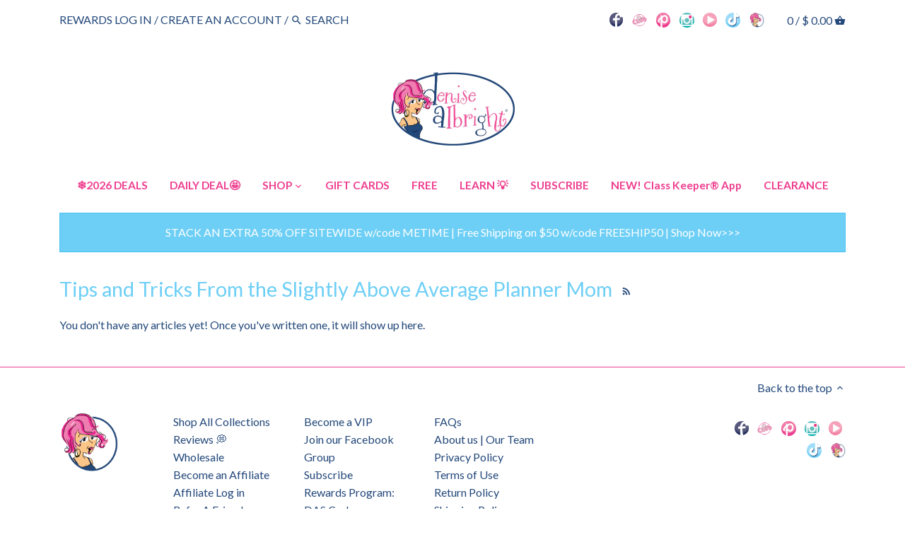

--- FILE ---
content_type: text/css; charset=utf-8
request_url: https://sdk.loyaltylion.net/sdk/css/custom/f54f9c55059f6eeb84dde31bcbf41dfe/panel-b01075b.css
body_size: 471
content:
#loyaltylion #lion-loyalty-panel-custom-css .lion-icon__rule--facebook-like{background:#fff url(https://cdn.shopify.com/s/files/1/1111/4868/files/facebook_logo.png) no-repeat 50% 50%;background-size:46px}#loyaltylion #lion-loyalty-panel-custom-css .lion-icon__rule--instagram-follow{background:#fff url(https://cdn.shopify.com/s/files/1/1111/4868/files/Icon_Insta_300x300_4bc28580-42b3-4925-adc9-951cb311172e.png?v=1672955982) no-repeat 50% 50%;background-size:46px}#loyaltylion #lion-loyalty-panel-custom-css .lion-icon__rule--pageview{background:#fff url(https://cdn.shopify.com/s/files/1/1111/4868/files/Icon_Web_300x300_d8e61ffd-0b77-45e5-abe0-4426055f3465.png?v=1672955982) no-repeat 50% 50%;background-size:46px}#loyaltylion #lion-loyalty-panel-custom-css .lion-icon__rule--birthday{background:#fff url(https://cdn.shopify.com/s/files/1/1111/4868/files/Icon_Birthday_300x300_89529c69-fd2c-46a5-ac33-a8192f08ecac.png?v=1672955982) no-repeat 50% 50%;background-size:46px}#loyaltylion #lion-loyalty-panel-custom-css .lion-icon__rule--referral{background:#fff url(https://cdn.shopify.com/s/files/1/1111/4868/files/Icon_Refer_300x300_2504c030-efc7-45d4-a686-fef4bc380fab.png?v=1672955982) no-repeat 50% 50%;background-size:46px}#loyaltylion #lion-loyalty-panel-custom-css .lion-icon__rule--shopify-review{background:#fff url(https://cdn.shopify.com/s/files/1/1111/4868/files/Icon_Bullseye_300x300_a8cf3fe4-7a1d-45ca-9091-e3d657113c34.png?v=1672955982) no-repeat 50% 50%;background-size:46px}#loyaltylion #lion-loyalty-panel-custom-css .lion-icon__rule--newsletter-signup{background:#fff url(https://cdn.shopify.com/s/files/1/1111/4868/files/Icon_Subscribe_300x300_ce14bfcd-3ea9-4e15-a411-a93d41fae53e.png?v=1672955981) no-repeat 50% 50%;background-size:46px}#loyaltylion #lion-loyalty-panel-custom-css .lion-icon__rule--purchase{background:#fff url(https://cdn.shopify.com/s/files/1/1111/4868/files/Icon_Shop_300x300_5092d652-2086-4e48-9509-fb4b36f4cac8.png?v=1672955982) no-repeat 50% 50%;background-size:46px}#loyaltylion #lion-loyalty-panel-custom-css .lion-icon__reward--cart-discount-voucher{background:#fff url(https://cdn.shopify.com/s/files/1/1111/4868/files/voucher_logo.png) no-repeat 50% 50%;background-size:46px}#loyaltylion #lion-loyalty-panel-custom-css .lion-icon__rule--signup{background:#fff url(https://cdn.shopify.com/s/files/1/1111/4868/files/Icon_Create-Account_300x300_a3c16984-e02f-4b2d-a4e7-1ef39ab7fc35.png?v=1672955982) no-repeat 50% 50%;background-size:46px}#loyaltylion #lion-loyalty-panel-custom-css .lion-icon__reward--product-cart{background:#fff url(https://cdn.shopify.com/s/files/1/1111/4868/files/Icon_Free-Gift_300x300_62b6a861-816c-4459-95c1-95e03fcd3f12.png?v=1672955983) no-repeat 50% 50%;background-size:46px}#loyaltylion #lion-loyalty-panel-custom-css .lion-loyalty-panel-sidebar__title{background:url(https://cdn.shopify.com/s/files/1/1111/4868/files/DAS-Cash_Logo_White_600x225_98328d37-5b9c-4912-a1f8-1d270942c023.png?v=1672956010) no-repeat center;background-size:180px;height:80px;color:transparent}

--- FILE ---
content_type: application/javascript; charset=utf-8
request_url: https://searchanise-ef84.kxcdn.com/templates.4S4e3L3N3q.js
body_size: 2970
content:
Searchanise=window.Searchanise||{};Searchanise.templates={Platform:'shopify',StoreName:'Denise Albright® ',AutocompleteLayout:'multicolumn',AutocompleteStyle:'ITEMS_MULTICOLUMN_LIGHT',AutocompleteDescriptionStrings:1,AutocompleteSuggestionCount:3,AutocompletePagesCount:0,AutocompleteItemCount:6,AutocompleteShowProductCode:'N',AutocompleteShowMoreLink:'Y',AutocompleteIsMulticolumn:'Y',AutocompleteTemplate:'<div class="snize-ac-results-content"><div class="snize-results-html" style="cursor:auto;" id="snize-ac-results-html-container"></div><div class="snize-ac-results-columns"><div class="snize-ac-results-column"><ul class="snize-ac-results-list" id="snize-ac-items-container-1"></ul><ul class="snize-ac-results-list" id="snize-ac-items-container-2"></ul><ul class="snize-ac-results-list" id="snize-ac-items-container-3"></ul></div><div class="snize-ac-results-column"><ul class="snize-ac-results-multicolumn-list" id="snize-ac-items-container-4"></ul></div></div></div>',AutocompleteMobileTemplate:'<div class="snize-ac-results-content"><div class="snize-mobile-top-panel"><div class="snize-close-button"><button type="button" class="snize-close-button-arrow"></button></div><form action="#" style="margin: 0px"><div class="snize-search"><input id="snize-mobile-search-input" autocomplete="off" class="snize-input-style snize-mobile-input-style"></div><div class="snize-clear-button-container"><button type="button" class="snize-clear-button" style="visibility: hidden"></button></div></form></div><ul class="snize-ac-results-list" id="snize-ac-items-container-1"></ul><ul class="snize-ac-results-list" id="snize-ac-items-container-2"></ul><ul class="snize-ac-results-list" id="snize-ac-items-container-3"></ul><ul id="snize-ac-items-container-4"></ul><div class="snize-results-html" style="cursor:auto;" id="snize-ac-results-html-container"></div><div class="snize-close-area" id="snize-ac-close-area"></div></div>',AutocompleteItem:'<li class="snize-product ${product_classes}" data-original-product-id="${original_product_id}" id="snize-ac-product-${product_id}"><a href="${autocomplete_link}" class="snize-item" draggable="false"><div class="snize-thumbnail"><img src="${image_link}" class="snize-item-image ${additional_image_classes}" alt="${autocomplete_image_alt}"></div>${autocomplete_product_ribbons_html}${autocomplete_product_code_html}${autocomplete_product_attribute_html}<span class="snize-title">${title}</span><span class="snize-description">${description}</span>${autocomplete_prices_html}${autocomplete_in_stock_status_html}${reviews_html}</a></li>',AutocompleteMobileItem:'<li class="snize-product ${product_classes}" data-original-product-id="${original_product_id}" id="snize-ac-product-${product_id}"><a href="${autocomplete_link}" class="snize-item"><div class="snize-thumbnail"><img src="${image_link}" class="snize-item-image ${additional_image_classes}" alt="${autocomplete_image_alt}"></div><div class="snize-product-info">${autocomplete_product_ribbons_html}${autocomplete_product_code_html}${autocomplete_product_attribute_html}<span class="snize-title">${title}</span><span class="snize-description">${description}</span><div class="snize-ac-prices-container">${autocomplete_prices_html}${autocomplete_in_stock_status_html}</div>${reviews_html}</div></a></li>',AutocompleteResultsHTML:'<div style="text-align: center;"><a href="#" title="Exclusive sale"><img src="https://www.searchanise.com/images/sale_sign.jpg" style="display: inline;" /></a></div>',AutocompleteNoResultsHTML:'<p>Sorry, nothing found for [search_string].</p><p>Try some of our <a href="#" title="Bestsellers">bestsellers →</a>.</p>',ResultsShow:'Y',ResultsFlipImageOnHover:'N',ResultsShowOptionVariants:'Y',ResultsProductDiscountBgcolor:'EE3E8F',LabelResultsBestselling:'Best Sellers',ShowBestsellingSorting:'Y',ShowDiscountSorting:'Y',LabelResultsNothingFoundWithoutQuery:'Ope!  We didn\'t find anything.  Try searching again.',CategorySortingRule:"searchanise",ShopifyMarketsSupport:'Y',ShopifyLocales:{"en":{"locale":"en","name":"English","primary":true,"published":true}},ShopifyRegionCatalogs:{"US":["13724745941"],"CA":["13724680405"],"ZM":["13724713173"],"ZA":["13724713173"],"YT":["13724713173"],"WS":["13724713173"],"VU":["13724713173"],"VN":["13724713173"],"VG":["13724713173"],"VC":["13724713173"],"UZ":["13724713173"],"UY":["13724713173"],"UG":["13724713173"],"TZ":["13724713173"],"TW":["13724713173"],"TV":["13724713173"],"TT":["13724713173"],"TO":["13724713173"],"TN":["13724713173"],"TL":["13724713173"],"TH":["13724713173"],"TG":["13724713173"],"TD":["13724713173"],"TC":["13724713173"],"SZ":["13724713173"],"SV":["13724713173"],"ST":["13724713173"],"SR":["13724713173"],"SN":["13724713173"],"SM":["13724713173"],"SL":["13724713173"],"SK":["13724713173"],"SI":["13724713173"],"SG":["13724713173"],"SE":["13724713173"],"SC":["13724713173"],"SB":["13724713173"],"SA":["13724713173"],"RW":["13724713173"],"RS":["13724713173"],"RO":["13724713173"],"RE":["13724713173"],"QA":["13724713173"],"PY":["13724713173"],"PT":["13724713173"],"PL":["13724713173"],"PK":["13724713173"],"PH":["13724713173"],"PG":["13724713173"],"PF":["13724713173"],"PE":["13724713173"],"PA":["13724713173"],"OM":["13724713173"],"NZ":["13724713173"],"NU":["13724713173"],"NR":["13724713173"],"NP":["13724713173"],"NO":["13724713173"],"NL":["13724713173"],"NI":["13724713173"],"NG":["13724713173"],"NC":["13724713173"],"NA":["13724713173"],"MZ":["13724713173"],"MY":["13724713173"],"MX":["13724713173"],"MW":["13724713173"],"MV":["13724713173"],"MU":["13724713173"],"MT":["13724713173"],"MS":["13724713173"],"MR":["13724713173"],"MQ":["13724713173"],"MO":["13724713173"],"MN":["13724713173"],"MK":["13724713173"],"MG":["13724713173"],"MF":["13724713173"],"ME":["13724713173"],"MD":["13724713173"],"MC":["13724713173"],"MA":["13724713173"],"LV":["13724713173"],"LU":["13724713173"],"LT":["13724713173"],"LS":["13724713173"],"LK":["13724713173"],"LI":["13724713173"],"LC":["13724713173"],"LA":["13724713173"],"KZ":["13724713173"],"KY":["13724713173"],"KW":["13724713173"],"KR":["13724713173"],"KN":["13724713173"],"KM":["13724713173"],"KI":["13724713173"],"KH":["13724713173"],"KG":["13724713173"],"KE":["13724713173"],"JP":["13724713173"],"JO":["13724713173"],"JM":["13724713173"],"JE":["13724713173"],"IT":["13724713173"],"IS":["13724713173"],"IN":["13724713173"],"IL":["13724713173"],"IE":["13724713173"],"ID":["13724713173"],"HU":["13724713173"],"HT":["13724713173"],"HR":["13724713173"],"HN":["13724713173"],"HK":["13724713173"],"GY":["13724713173"],"GW":["13724713173"],"GT":["13724713173"],"GR":["13724713173"],"GQ":["13724713173"],"GP":["13724713173"],"GN":["13724713173"],"GM":["13724713173"],"GL":["13724713173"],"GI":["13724713173"],"GH":["13724713173"],"GG":["13724713173"],"GF":["13724713173"],"GE":["13724713173"],"GD":["13724713173"],"GB":["13724713173"],"GA":["13724713173"],"FR":["13724713173"],"FO":["13724713173"],"FK":["13724713173"],"FJ":["13724713173"],"FI":["13724713173"],"ET":["13724713173"],"ES":["13724713173"],"EG":["13724713173"],"EE":["13724713173"],"EC":["13724713173"],"DZ":["13724713173"],"DO":["13724713173"],"DM":["13724713173"],"DK":["13724713173"],"DJ":["13724713173"],"DE":["13724713173"],"CZ":["13724713173"],"CY":["13724713173"],"CW":["13724713173"],"CV":["13724713173"],"CR":["13724713173"],"CO":["13724713173"],"CN":["13724713173"],"CM":["13724713173"],"CL":["13724713173"],"CK":["13724713173"],"CH":["13724713173"],"BZ":["13724713173"],"BW":["13724713173"],"BS":["13724713173"],"BR":["13724713173"],"BQ":["13724713173"],"BO":["13724713173"],"BN":["13724713173"],"BM":["13724713173"],"BL":["13724713173"],"BJ":["13724713173"],"BI":["13724713173"],"BH":["13724713173"],"BG":["13724713173"],"BF":["13724713173"],"BE":["13724713173"],"BD":["13724713173"],"BB":["13724713173"],"BA":["13724713173"],"AZ":["13724713173"],"AW":["13724713173"],"AU":["13724713173"],"AT":["13724713173"],"AR":["13724713173"],"AO":["13724713173"],"AM":["13724713173"],"AL":["13724713173"],"AI":["13724713173"],"AG":["13724713173"],"AE":["13724713173"],"AD":["13724713173"]},Redirects:{"https:\/\/denisealbright.com\/collections\/buy-the-case":["bulk","wholesale","buy-the-case"],"https:\/\/denisealbright.com\/pages\/st_calendar":["scoop troop affiliate calendar","campaign calendar","marketing calendar"],"https:\/\/denisealbright.com\/hotdeals":["holy ship","holy","holiday deals"],"https:\/\/denisealbright.com\/collections\/teacher-gifts":["teacher","teachers"],"https:\/\/denisealbright.com\/pages\/rewards":["rewards","dascash","voucher","reward"],"https:\/\/denisealbright.com\/pages\/podcasts":["podcast","organizer podcast","simply b organized","pro organizer studio"],"https:\/\/denisealbright.com\/pages\/faqs":["faqs","faq"],"https:\/\/denisealbright.com\/pages\/winners":["reminder binder loves teachers","loves teachers","school contest","teacher contest","rblt","winners"],"https:\/\/denisealbright.com\/pages\/scoop-troop":["charity","donation","affiliate","fundraiser","scoop troop"],"https:\/\/www.facebook.com\/groups\/daclubvip":["da club","daclub"],"https:\/\/denisealbright.com\/collections\/free-printables":["free","free download","download"],"https:\/\/denisealbright.com\/pages\/beavip":["vip"],"https:\/\/denisealbright.com\/products\/mb":["mystery","mystory","msytery","mystery box","scooby doo"],"https:\/\/denisealbright.com\/giveaway":["giveaway","prize box","problem solvers box","problem solver's box"],"https:\/\/denisealbright.com\/products\/ck_app_12m?variant=40870828638408":["ck app","app","class keeper app"]},ColorsCSS:'.snize-ac-results .snize-label { color: #999999; }.snize-ac-results .snize-suggestion.snize-recent { color: #23487a; }.snize-ac-results .snize-description { color: #666666; }div.snize-ac-results.snize-ac-results-mobile .snize-description { color: #666666; }.snize-ac-results span.snize-discounted-price { color: #949494; }.snize-ac-over-nodrop { background: #EEEEEE; }div.snize li.snize-product span.snize-title { color: #939598; }div.snize li.snize-category span.snize-title { color: #939598; }div.snize li.snize-page span.snize-title { color: #939598; }div.snize div.slider-container.snize-theme .back-bar .pointer { background-color: #939598; }div.snize ul.snize-product-filters-list li:hover span { color: #939598; }div.snize li.snize-no-products-found div.snize-no-products-found-text span a { color: #939598; }div.snize li.snize-product span.snize-description { color: #939598; }div.snize div.snize-search-results-categories li.snize-category span.snize-description { color: #939598; }div.snize div.snize-search-results-pages li.snize-page span.snize-description { color: #939598; }div.snize li.snize-no-products-found.snize-with-suggestion div.snize-no-products-found-text span { color: #939598; }div.snize li.snize-product div.snize-price-list { color: #23487A; }div.snize#snize_results.snize-mobile-design li.snize-product .snize-price-list .snize-price { color: #23487A; }div.snize .snize-button { background-color: #23487A; }#snize-modal-product-quick-view .snize-button { background-color: #23487A; }div.snize li.snize-product .size-button-view-cart.snize-add-to-cart-button { background-color: #EE3E8F; }#snize-modal-product-quick-view form.snize-add-to-cart-form-success #snize-quick-view-view-cart { background-color: #EE3E8F; }#snize-search-results-grid-mode li.snize-product .size-button-view-cart.snize-add-to-cart-button { background-color: #EE3E8F; }#snize-search-results-list-mode li.snize-product .size-button-view-cart.snize-add-to-cart-button { background-color: #EE3E8F; }#snize-search-results-grid-mode li.snize-product { border-color: #EEEEEE; }#snize-search-results-list-mode span.snize-thumbnail { border-color: #EEEEEE; }#snize_results.snize-mobile-design #snize-search-results-grid-mode li.snize-product { border-color: #EEEEEE; }#snize-modal-mobile-filters-dialog div.snize-product-filters-buttons-container button.snize-product-filters-show-products { background-color: #EE3E8F; }#snize-modal-mobile-filters-dialog div.snize-product-filters-buttons-container button.snize-product-filters-reset-all { color: #EE3E8F; }div.snize div.snize-main-panel-controls ul li a { color: #23487A; }#snize_results.snize-mobile-design div.snize-main-panel-dropdown > a { color: #23487A; }#snize_results.snize-mobile-design div.snize-main-panel-dropdown > a > .caret { border-color: #23487A; }#snize_results.snize-mobile-design div.snize-main-panel-mobile-filters > a { color: #23487A }#snize_results.snize-mobile-design div.snize-main-panel-view-mode a.snize-list-mode-icon { background-image: url("data:image/svg+xml,%3Csvg xmlns=\'http://www.w3.org/2000/svg\' width=\'20\' height=\'20\' viewBox=\'0 0 20 20\'%3E%3Cpath fill=\'%2323487A\' fill-rule=\'nonzero\' d=\'M8 15h10a1 1 0 0 1 0 2H8a1 1 0 0 1 0-2zm-5-1a2 2 0 1 1 0 4 2 2 0 0 1 0-4zm5-5h10a1 1 0 0 1 0 2H8a1 1 0 0 1 0-2zM3 8a2 2 0 1 1 0 4 2 2 0 0 1 0-4zm5-5h10a1 1 0 0 1 0 2H8a1 1 0 1 1 0-2zM3 2a2 2 0 1 1 0 4 2 2 0 0 1 0-4z\'/%3E%3C/svg%3E") }#snize_results.snize-mobile-design div.snize-main-panel-view-mode a.snize-grid-mode-icon { background-image: url("data:image/svg+xml,%3Csvg xmlns=\'http://www.w3.org/2000/svg\' width=\'20\' height=\'20\' viewBox=\'0 0 20 20\'%3E%3Cpath fill=\'%2323487A\' fill-rule=\'nonzero\' d=\'M12 11h5a1 1 0 0 1 1 1v5a1 1 0 0 1-1 1h-5a1 1 0 0 1-1-1v-5a1 1 0 0 1 1-1zm-9 0h5a1 1 0 0 1 1 1v5a1 1 0 0 1-1 1H3a1 1 0 0 1-1-1v-5a1 1 0 0 1 1-1zm9-9h5a1 1 0 0 1 1 1v5a1 1 0 0 1-1 1h-5a1 1 0 0 1-1-1V3a1 1 0 0 1 1-1zM3 2h5a1 1 0 0 1 1 1v5a1 1 0 0 1-1 1H3a1 1 0 0 1-1-1V3a1 1 0 0 1 1-1z\'/%3E%3C/svg%3E") }#snize-modal-mobile-filters-dialog div.snize-product-filters-header a.snize-back-to-filters { color: #23487A }'}

--- FILE ---
content_type: application/javascript; charset=utf-8
request_url: https://searchanise-ef84.kxcdn.com/preload_data.4S4e3L3N3q.js
body_size: 4643
content:
window.Searchanise.preloadedSuggestions=['reminder binder','peek at the week','monthly desk calendar','class keeper','budget binder','gratitude finder','desk calendar','gratitude journal','planner stickers','meal minder','plan it','meal planner','list it','mini notebook','faith-based gratitude journals','teacher planners','dry erase','desktop calendar','mini peek at the week','budget planner','pocket notebooks','dad pad','chore chart','gratitude stickers','doodle it','monthly calendar','first and last days of school','weekly planner pad','monthly calendar pad','pocket notebook','18 month reminder binder 2023','mini calendar','18 month calendar','planner sticker','hot deal','earn and learn','wall calendars','pen loop','pull and place strips','budget stickers','class keeper album','list it pocket notebooks','to do list','to do daily','kids chore chart','peek at the day','2022 reminder binder','mini stickers','weekly pad','planner bundle','extra pages','earn & learn','first day','gratitude finder journal','monthly desktop calendar','school keepsake','pen holder','monthly desk calendars','monthly planner','greeting cards','18 month reminder binder','digital download','gratitude journals gratitude finder journal gift bundle','school stickers','monthly bills','imperfectly perfect','wall calendar','daily planner','menu planner','mom pads','school memories','18 month planner','weekly planner','photo prop deck','meal planners','to do','teacher planner','calendar pad','kids gratitude','monthly calendar planner pad','grocery list','peek at the week planner pad','peek at','sweets & treats','digital downloads','gratitude journa','mini planner','grocery list pad','rain boho','desktop calendars','mom gratitude','rewards catalog','2026 reminder binder','hot deals','savings tracker','imperfectly imperfect','plan it notebook','reminder binder teachers','first day of','peek at week','days of gratitude','faith based gratitude journal','happy habits','monthly desktop','chore charts','pull & place snap-in twin coil adhesive strips pack of 6','teacher gifts','plan it pocket notebooks','monthly desk calendars top','dry erase menu board','bill tracker','5th birthday','get it done','das cash','dad planner','photo prop','school rocks stickers','academic planner','school planner','class keeper extra','by the case','at week','gratitude finder stickers','planner pads','planner pad','kids planners','get it done stickers','planner power bundle','be still','monthly planner pad','pocket planners','at the week','peek at the week pad','2022 wall calendar','reminder binder 2024','sticker sets','first and last day','note book','peek at a week','desk top calendar','grateful journal','18 month reminder','shopping list','dream planner bundle','back to school sign','july 2022 reminder binder','bill tracker financial planner','desk planner','small calendar reminder','savings tracker worksheet','gratitude finder journal boys','faith based','first and last day of school','2023 reminder binder','peek of the week','best planner stickers','daily checklist','whimsy doodle','ships free','sticker set','class keeper pen','the dad pad','holiday stickers','printable calendar','organized bliss','pre k','extra photo pages','class keeper extra pages','reminder binder planner','bundle of 3','peek a week','pocket calendar','pocket calender','grateful heart','reminder binder 2023','1st and last day','class keeper pastel','reminder binder june 2025 to 2026','free monthly calendar','greeting card','calendar stickers','gratitude finder kids','reminder binder 2025','mercies new','desk calendars','perfect planner bundle','all bright and cheery','school memory keeper','pen loops','reminder binders','monthly pads','busy mom planner stickers','rb stickers','monthly calender planner pad','reminder calendar','monthly pad','preppy in pink','work stickers','plan your way','calendar cards','first and last d','expense tracker','monthly desk','mini pad daily','school books','calendar holder','kids earn and learn chore chart','meal plan','gratitude journals','mini calendars','mini peek at the week planner pad','weekly meal and grocery','sticker bundle','peek at the weekly','weekly desk pad','gratitude journals bundle of','planning pads','peek at the week calendar','gratitude reminder','18 month reminder binder 2025-2026','class keeper school days keepsake bundle school memory book 1st day/last day of school photo prop deck bonus app membership','school days','organized bliss bundle','budgeting bundle','no guilt mom','new printable 2025 organizer kit','memory book pages','meal minder planner pad','18-month july 2023 december 2024 reminder binder','financial goals chevi','first and last days signs','kids keeper','every gal','funny cards','bulk planners','monthly view calendar','sticker album','school memory','gratitude finder journal gift bundle','student planner','financial workbook','gratitude faith','tear pad','school agenda','back to school','navy polo','monthly calendar pages','mini notebooks','desk top','ree budget binder','journal for boys','mini weekly pad','monthly planner pad 2023','grade signs','peek week','kids earn','extra expenses','meal minder menu','mini desktop calender','rewards vouchers','gratitude printable','password book','kids chore','pocket planner','beach please','earn planner','shopping planner','party kit','pull and place','remind binder','mini peek','mini planners','budget binder bill tracker financial planner','print calendars','mini note','abundant joy','reminder b','desk calender','day planner','art teacher','reminder binder 2022','pre order reminder binder','class keep','plan it pocket notebook','reminder binder bundle','gratitude finder journals','happy everything','2025 mini desktop','busy mom','school days keepsake binder','monthly planner 2026','calendar downloads','reminder binder 2026','card for all occasions','peek your day','happy birthday','reminder binder june 2026-27','dream gift bundle','ck01 el01','rb dt26','t photo prop deck','52 week meal planning','pocket journal','mom must-have school keepsake kit class keeper photo prop deck & school stickers bonus app membership','minder binder','binder notebook','balanced life bundle','faith based gratitude for kids','planner binder','first grade','mini peek at week','class keeper membership l','daily planner pad','goal getter','kids good','earn & learn kids money management chore chart pad','note pad','meal planning','organization for 2022','book mark','pink and preppy','student stickers','peek at the day daily planner pad','monthly desk pad','gratitude finder gift kit','monthly sticker','boys journal','budget planning stickers','birthday deals','desktop calender','faith stickers','school signs','school sticker','18 desk calendar','1st day','budget book','travel journal','notebook calendar','navy planner','er book','planning stickers','at a day','ck binder','ck app','reminder binder 18 month 2022','mini peek of the day','18-month july december 2024','black friday deal bundle','reward voucher','my mom','list plan doodle','pretty petals','printable 8x10','class keeper memory keepsake book app bundle','sticker keeper','all bright','super kiddo','dream planner','pocket planning notebook','faith based gratitude','perfectly-planned family','preppy n pink','mobile app','buy now','adventure series','monthly bil','meal minder weekly planner','last day','january calendar','1536 stickers fantastic bundle family goals work fits any planner','memory book','reminder planner','gratitude finder faith','faith based journal','binder planner','18-month 2022 desk calendar','class keeper memory book','adhesive strips','dinner menu','peek a day','denise albright','keepsake binder','monthly planners','month desk calendar','meal minder menu planner pad','digital planner','school keepsake pages','add on stickers','kids for boys','budget bundle','plan your way bundle','holiday gift checklist','18-month desk','peek a week daily planner','reminder binder 18 month 2022-2023','budget binders','one week','go get','power planner bundle','meal menu','pocket notebooks bundle','to do list calendar','funny greeting cards boxed set','buy the case','2023 to 2024 reminder binder','home organization','18 month desk calendars','plan it list it doodle it','seaside goddess','peek week mini','for planner','preschool keepsake','monthly b','elastic pen loop','gift kit','gratitude finde','best planner sticker','peek of week','travel list','budget planning sticker','december calendar','daily checklists','class keeper app','monthly calendars','money management','it easy','abundant joy gratitude journal','mini calender','shopping lists','mini monthly','set 3 gf','family command center bundle','prop deck','pull place strips','pull and stick','mini desktop calendars','reminder binder wall calendar','preppy pink','mom stickers','wall calender','2021 mini calendars','peek at the day planner pad','mini notebooks bundle','pocket pages','extra first','mom must-have school keepsake kit class keeper photo prop deck school stickers','surprise planner box','teacher gift','surprise box','surprise set','new years','gratitude finder journal confetti party','kids chore chart by age digital download printable household responsibility list','kids chore chart by age digital download printable household responsibility list pdf','everyday essentials','every gal stickers','men planner','gingham navy','chore chart for','plan if','twin coil','gratitude journal for kids','plan it pocket','calendar printable','reminder binder 2026-2027','calendars month','3 gratitude finders','journal grateful heart sticker set','budget binder geo','vacation list','december printable','ultimate gratitude finder journal mega bundle','reminder binder 2025-2026','12 month reminder','18 month reminder 2025-2026','year planner','earn and learn dry erase','reminder binder beach','elastic loop','birthday list','kid stickers','extra pages pastel','monthly pads desk calendar','monthly calendar pads','school rocks','monthly printable','gratitude bundle','gratitude buy-the-case','meal planners pad','class keeper photo','first and last day kit','small planners','printable peek at the week','chart chore','first day of school kit','first day of school','school days box','reminder reminder binder','home school','memory binder','school pages','school memories pages','first day of school sign','peek at the week pads','18 month reminder binder 2025-26','pocket notebooks list it plan it doodle it 5 styles','boxed cards','goal getter bundle','18 month reminder binder june','family command center','organized bliss bundle journal budget binder & planner pads','gratitude finder journals the perfect gift for mindful moments','kids charts','bliss bundle','gratitude finder journals bundle of 3 gratitude journals to inspire daily gratitude the perfect gift for mindful moments','chevi chevron','pull & place strips','memory pages','bundle of 20 sticker sets','happy habits bundle for kids chore chart gratitude journal stickers','new kids age-appropriate household task list worksheet print-ready delivered instantly','printable 2025 organizer kit','new happy habits bundle for kids chore chart gratitude journal & stickers bonus app membership teach responsibility & positivity','list it pocket notebooks geo preppy n pink','new organized blis','task list','journal gratitude','teacher plan books','heart stickers','bundle of 5','first last day','meal mind','52-week meal','2025 mini calendar','gratitude journal for','faith gratitude','binders for planner','calendar sheet','around been','holiday gift','peek at the week weekly planner pad simple cheery week','journal faith','best tracker','calendar packs','mystery gift','daily planning','peek a week mini','holidays at home','back to school sign kindergarten','monthly desk calender','class keeper mobile app','2024 desktop calendar','digital prom','new budgeting bundle budget binder planner accessories','bill pages','gratitude bundles','memory school book','chore list','school bundle','peek at the week calendar pad','college planner','weekly and monthly planners','funny greeting','days of the week stickers','free stuff','desk pad','daily mom','confetti party','school calender','pad desktop','stickers grateful','academic calendar','first & last day of school photo prop deck','holiday deals','kindness kids','teachers planner','class keeper memory keepsake book','digital july 2023','peek your plan bundle','reminder binder 18 month','list pad','keeper binder','first and last day of school signs','birthday journal','easy bundle','sticker school events','keeper pages','joy planners','daily schedule','budget workbook','52-week meal minder weekly menu planner pad','small calendar','2025 reminder binder','birthday and holidays','class keeper school day memory book','18 month best calendar','2022-2023 reminder binder','peek and the week','18 month planners','school memory books','18-month reminder','extra first and last day kits','budget binder financial planner','week of','health planner','bill planner','small stickers','add planner','monthly tracker','first and last day school signs','journal gift bundle','grid calendar','meal minde','family planner','monthly calendar 18 month','preschool page','class keeper easiest school days memory book 2 styles','extra pocket','best planner sticker sets','stickers planner','peek at the week weekly planner','daily planners','2023 desktop calender','class keeper bundle','enter to ×in','digital app','get it done sticker set','free gf-4001cc','new gratitude finder gift kit','june 2024 reminder binder','affiliate calendar','reminder binder calendar','meal minder weekly menu planner pad','moms journal','pocket bundle','daily stickers','2022 desk calendar','budget bi der','18-month reminder binder','printable calendars','rb5 sticker','school keepsake stickers','wall planner','new peek at the day daily planner pad','calendar monthly','grateful heart sticker set','the ultimate class keeper school mega bundle','chore ct','class keeper school keepsake binder','wa;l calendar','month pad','1st day of first','busy woman','kindergarten memory','class keeper memory binder','of birthday sale','daily pl','free gift','order on for','3 ring binder','peek at the week simple planner pad','an 2023 planner','18 month monthly desk calendar','daily deal','mini bundle','planner stickers for kids','gift tracker','faith-based gratitude finder journals by christina','super girl','second grade','budget planners','i’d get planner','printable 2025 organizer kit monthly calendar bonus tools print-ready delivered instantly','rb5 sticker set','ultimate planner bundle','2024 budget planner','planner reminder','reminder binder june 2023-2024','first day sign','planner inserts','island bloom','desk c','girls stickers','reminder bills','accessory planner','peek at the week all bright and','class keeper pages','budget planning','mini weekly','bundle of 3 gratitude','organizational pads to make you feel more productive','dry board','big calendars','hole punch','journal for encouraging','kids to do','2025 for binder','peek at the week monthly calendar','binder calendar','case gratitude','dry erase meal','ultimate bundle','live deals','peek at the week all bright','reminder board','weekly budget planners','meal plann','new faith-based','gratitude planner sticker','up kits','reminder binder stickers','monthly planner 2025','learn and','all bright & cheery','18 month 23-24 desk calendar','month calender','all bright & cheery reminder binder','july 2022 december','mini pocket notebooks','planner mini planners','reminder binder july 2023','budget binder stickers','school prints','order on','gratitude finder bundle','month calendar','kids to-dos','gratitude finder journal go team','calendar and gratitude','task pad','first & last day of school photo sign','to use rewards','keepin\'-up with the kids bundle ships free','janie deal','be still journal','mothers day','binder calender','doodle it pocket notebooks sweets & treats','planner sticker it','new hot deal','coil strip','grateful heart stickers','power planner','mega bundle','kid gratitude','gratitude journal case','peek at the','imperfectly perfect first and last day of school','school years','18 month reminder binder 2022','small 2023 monthly planner','calendars july','monthly planner 2025-26','transitional kindergarten','planner tool-kit','weekly calendar','dad pad stickers','house stickers','school board','doodle rain','monthly binder','teacher stickers','new 2025-26 reminder binder planner','first da','mini calendar books','white board','keepsake memory binder','free journal','birthday calendar stickers','peek of the week simple weekly','budgeting bundle budget binder planner accessories','doodle notebook','household task list','2023 desktop calendar stickers','gift card','reminder binder 2 pack','18 month desk calendar','printable 2023 calendar','me expense','weekly meal','mom must-have school keepsake kit','reminder binder 18 2022-2023','peek at the week weekly planner pad','pocket notebooks list plan 5 styles','peek the week','kids daily','bundle of five','peek at the week simple','budget binder pages','for the week','reminder binder for teachers','funny greeting cards boxed se','full year','bundle of 20','digital calendar','check list','thank you','class keeper school days binder','reminder bundle','elastic pen loops','2021-2022 first/last','mini planning notebook','sticker holder','hot sticker','shipping to','first and last day kits','mini note book plan','keepsake binders','weekly menu','first and last days of school binder','2023 desk calendar','reminder binder teach','happy everything card','girl power','gratitude finder for boys','all the stickers','18 month reminder 2023','desk calendar mini','cart all','money stickers','school calendar','plan get','super girlie','reminder binder 18-month july 2023 december 2024','772 planner sticker','attachable elastic','first and last','reminder binder chevron','new planners','back to school cards','photo album','school binder','all the stickers bundle eight sticker sets includes 3760 stickers fits any planner'];